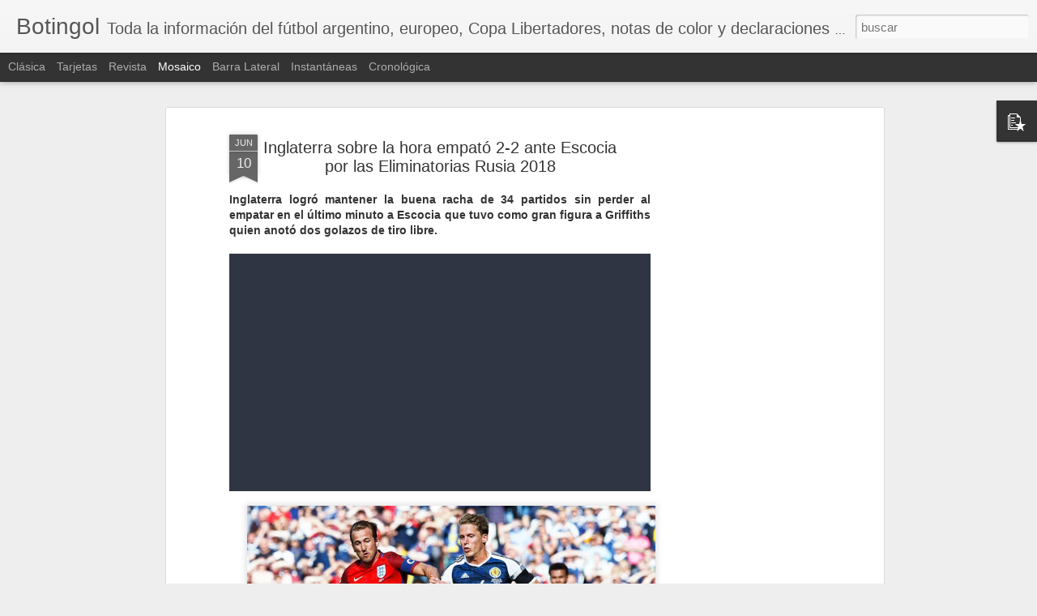

--- FILE ---
content_type: text/html; charset=utf-8
request_url: https://www.google.com/recaptcha/api2/aframe
body_size: 266
content:
<!DOCTYPE HTML><html><head><meta http-equiv="content-type" content="text/html; charset=UTF-8"></head><body><script nonce="8zn23_9zc3lVq5rQmq61eg">/** Anti-fraud and anti-abuse applications only. See google.com/recaptcha */ try{var clients={'sodar':'https://pagead2.googlesyndication.com/pagead/sodar?'};window.addEventListener("message",function(a){try{if(a.source===window.parent){var b=JSON.parse(a.data);var c=clients[b['id']];if(c){var d=document.createElement('img');d.src=c+b['params']+'&rc='+(localStorage.getItem("rc::a")?sessionStorage.getItem("rc::b"):"");window.document.body.appendChild(d);sessionStorage.setItem("rc::e",parseInt(sessionStorage.getItem("rc::e")||0)+1);localStorage.setItem("rc::h",'1769039493896');}}}catch(b){}});window.parent.postMessage("_grecaptcha_ready", "*");}catch(b){}</script></body></html>

--- FILE ---
content_type: text/javascript; charset=UTF-8
request_url: http://botingol.blogspot.com/?v=0&action=initial&widgetId=PopularPosts3&responseType=js&xssi_token=AOuZoY7cxYxGyjhBBvgTuPgBL7VSLX7PQg%3A1769039490295
body_size: 1852
content:
try {
_WidgetManager._HandleControllerResult('PopularPosts3', 'initial',{'title': 'M\xe1s Le\xeddas', 'showSnippets': true, 'showThumbnails': true, 'thumbnailSize': 72, 'showAuthor': false, 'showDate': false, 'posts': [{'id': '3170514132750287734', 'title': 'Zabala: \x22Por suerte pude entrar bien\x22', 'href': 'http://botingol.blogspot.com/2016/04/zabala-por-suerte-pude-entrar-bien.html', 'snippet': ' El h\xe9roe de la noche en Arroyito para el Fort\xedn, dijo estar \x26quot;muy contento porque pude convertir y sirvi\xf3 para ganar\x26quot;. Adem\xe1s, des...', 'thumbnail': 'https://blogger.googleusercontent.com/img/b/R29vZ2xl/AVvXsEgRFTxZOl0bSTjKmXss0l5wNmGFs1oWPcpqjgikBvfCvdGYJ5USl_ddHfVQ09tdGqw_iuTkg9XJFDyc2R-EYF9ek1O-urUZ9lE8I-DlF-UEA-tPmgZ2yBuIku8iVKNFhBxzAVqhBvbxRoU/s72-c/zabalatv.jpg', 'featuredImage': 'https://blogger.googleusercontent.com/img/b/R29vZ2xl/AVvXsEgRFTxZOl0bSTjKmXss0l5wNmGFs1oWPcpqjgikBvfCvdGYJ5USl_ddHfVQ09tdGqw_iuTkg9XJFDyc2R-EYF9ek1O-urUZ9lE8I-DlF-UEA-tPmgZ2yBuIku8iVKNFhBxzAVqhBvbxRoU/s1600/zabalatv.jpg'}, {'id': '3567891608542197793', 'title': 'Triverio:\x22Nos llevamos un punto muy valioso\x22', 'href': 'http://botingol.blogspot.com/2015/03/triverionos-llevamos-un-punto-muy.html', 'snippet': 'Tras el empate, el delantero \x26quot;Tatengue\x26quot; destac\xf3 la remontada Tatengue  por la jerarqu\xeda del rival y por haber estado dos goles aba...', 'thumbnail': 'https://blogger.googleusercontent.com/img/b/R29vZ2xl/AVvXsEj8RvowJPnN8xILHSl-VNaFMrzQ-gvRlf5x-DKpbv0oqCJJyLSgwnIMact1FnW0SfCFZ8EgeE-V0Qvwfk0oa9ljyzSIMsvlkbnWSTb5CMz2XB4_lhEOPWChwyvFgPS5afyfjEtMb5BW-6g/s72-c/triveriotv.jpg', 'featuredImage': 'https://blogger.googleusercontent.com/img/b/R29vZ2xl/AVvXsEj8RvowJPnN8xILHSl-VNaFMrzQ-gvRlf5x-DKpbv0oqCJJyLSgwnIMact1FnW0SfCFZ8EgeE-V0Qvwfk0oa9ljyzSIMsvlkbnWSTb5CMz2XB4_lhEOPWChwyvFgPS5afyfjEtMb5BW-6g/s1600/triveriotv.jpg'}, {'id': '4560992309964571079', 'title': 'Licht: \x22Todav\xeda tenemos la herida del cl\xe1sico de verano\x22', 'href': 'http://botingol.blogspot.com/2015/02/licht-todavia-tenemos-la-herida-del.html', 'snippet': 'Mientras algunos esperan con ansias el\xa0cl\xe1sico platense, adem\xe1s de los jugadores, con el rival que jug\xf3 copa\xa0entre semana y viene entonado, ...', 'thumbnail': 'https://blogger.googleusercontent.com/img/b/R29vZ2xl/AVvXsEgUoD4mzq_xOWAC7EbreekyXx4YpuvdPC9nP48zDk2ghkYzp4mKB5oegn4JPuvEGhxW2CvBhOilrkE9SawjXZPtZfm5xuKamLYfCryfmXVvUI8fZ1Vsy128qZpu1lNVMVbfIqp6EG8OFiIF/s72-c/Licht-capitan-Gimnasia-segundo-penal_OLEIMA20150130_0221_14.jpg', 'featuredImage': 'https://blogger.googleusercontent.com/img/b/R29vZ2xl/AVvXsEgUoD4mzq_xOWAC7EbreekyXx4YpuvdPC9nP48zDk2ghkYzp4mKB5oegn4JPuvEGhxW2CvBhOilrkE9SawjXZPtZfm5xuKamLYfCryfmXVvUI8fZ1Vsy128qZpu1lNVMVbfIqp6EG8OFiIF/s1600/Licht-capitan-Gimnasia-segundo-penal_OLEIMA20150130_0221_14.jpg'}, {'id': '4948714076841346332', 'title': 'Jonathan Recchia habl\xf3 con Botingol en una entrevista EXCLUSIVA', 'href': 'http://botingol.blogspot.com/2015/08/jonathan-recchia-hablo-con-botingol-en.html', 'snippet': ' El delantero de Talleres de Remedios de Escalada, Jonathan Recchia, habl\xf3 con nuestro redactor\xa0 Diego Fleitas \xa0en una entrevista para la p\xe1...', 'thumbnail': 'https://blogger.googleusercontent.com/img/b/R29vZ2xl/AVvXsEi1ssbD38nZA-TM53CIckc2-B0Zbu2D6jQj7jojqC19jAM65bAPBNQdxvbyU8sI2Q6UD3z_iEi08vJ_bdOlVD6PvuuFPObR7EyGOekcxRIKE_yEI94qooEsGiMNHJE0KBMEOOhSIFJjoLbb/s72-c/Recchia+Talleres+Captura+de+Youtube.jpg', 'featuredImage': 'https://blogger.googleusercontent.com/img/b/R29vZ2xl/AVvXsEi1ssbD38nZA-TM53CIckc2-B0Zbu2D6jQj7jojqC19jAM65bAPBNQdxvbyU8sI2Q6UD3z_iEi08vJ_bdOlVD6PvuuFPObR7EyGOekcxRIKE_yEI94qooEsGiMNHJE0KBMEOOhSIFJjoLbb/s320/Recchia+Talleres+Captura+de+Youtube.jpg'}, {'id': '525485466674782439', 'title': 'Pablo Mouche habl\xf3 con Botingol en una entrevista EXCLUSIVA', 'href': 'http://botingol.blogspot.com/2015/08/pablo-mouche-hablo-con-botingol-en-una_13.html', 'snippet': ' El jugador argentino del Palmeiras de Brasil, Pablo Mouche, habl\xf3 con nuestro redactor\xa0 Diego Fleitas \xa0en una entrevista para la p\xe1gina. Le...', 'thumbnail': 'https://blogger.googleusercontent.com/img/b/R29vZ2xl/AVvXsEgONKmuZ6UV6JpWaeWdORdfZrX5H7VQGGS1AZz9KwfL8vWjYKsJoe1DXEJTGWPN025V8ZIRGhdyF5dPKoRwqSLBkX3gvWg_BBvrN36lTXxb0XsKL7jVOhz6AW-4bYnYqDq6Cyti_Gop7ow5/s72-c/pablo-mouche-terra-palmeiras-gremio-2014-700x.png', 'featuredImage': 'https://blogger.googleusercontent.com/img/b/R29vZ2xl/AVvXsEgONKmuZ6UV6JpWaeWdORdfZrX5H7VQGGS1AZz9KwfL8vWjYKsJoe1DXEJTGWPN025V8ZIRGhdyF5dPKoRwqSLBkX3gvWg_BBvrN36lTXxb0XsKL7jVOhz6AW-4bYnYqDq6Cyti_Gop7ow5/s320/pablo-mouche-terra-palmeiras-gremio-2014-700x.png'}]});
} catch (e) {
  if (typeof log != 'undefined') {
    log('HandleControllerResult failed: ' + e);
  }
}


--- FILE ---
content_type: text/javascript; charset=UTF-8
request_url: http://botingol.blogspot.com/?v=0&action=initial&widgetId=PopularPosts3&responseType=js&xssi_token=AOuZoY7cxYxGyjhBBvgTuPgBL7VSLX7PQg%3A1769039490295
body_size: 1852
content:
try {
_WidgetManager._HandleControllerResult('PopularPosts3', 'initial',{'title': 'M\xe1s Le\xeddas', 'showSnippets': true, 'showThumbnails': true, 'thumbnailSize': 72, 'showAuthor': false, 'showDate': false, 'posts': [{'id': '3170514132750287734', 'title': 'Zabala: \x22Por suerte pude entrar bien\x22', 'href': 'http://botingol.blogspot.com/2016/04/zabala-por-suerte-pude-entrar-bien.html', 'snippet': ' El h\xe9roe de la noche en Arroyito para el Fort\xedn, dijo estar \x26quot;muy contento porque pude convertir y sirvi\xf3 para ganar\x26quot;. Adem\xe1s, des...', 'thumbnail': 'https://blogger.googleusercontent.com/img/b/R29vZ2xl/AVvXsEgRFTxZOl0bSTjKmXss0l5wNmGFs1oWPcpqjgikBvfCvdGYJ5USl_ddHfVQ09tdGqw_iuTkg9XJFDyc2R-EYF9ek1O-urUZ9lE8I-DlF-UEA-tPmgZ2yBuIku8iVKNFhBxzAVqhBvbxRoU/s72-c/zabalatv.jpg', 'featuredImage': 'https://blogger.googleusercontent.com/img/b/R29vZ2xl/AVvXsEgRFTxZOl0bSTjKmXss0l5wNmGFs1oWPcpqjgikBvfCvdGYJ5USl_ddHfVQ09tdGqw_iuTkg9XJFDyc2R-EYF9ek1O-urUZ9lE8I-DlF-UEA-tPmgZ2yBuIku8iVKNFhBxzAVqhBvbxRoU/s1600/zabalatv.jpg'}, {'id': '3567891608542197793', 'title': 'Triverio:\x22Nos llevamos un punto muy valioso\x22', 'href': 'http://botingol.blogspot.com/2015/03/triverionos-llevamos-un-punto-muy.html', 'snippet': 'Tras el empate, el delantero \x26quot;Tatengue\x26quot; destac\xf3 la remontada Tatengue  por la jerarqu\xeda del rival y por haber estado dos goles aba...', 'thumbnail': 'https://blogger.googleusercontent.com/img/b/R29vZ2xl/AVvXsEj8RvowJPnN8xILHSl-VNaFMrzQ-gvRlf5x-DKpbv0oqCJJyLSgwnIMact1FnW0SfCFZ8EgeE-V0Qvwfk0oa9ljyzSIMsvlkbnWSTb5CMz2XB4_lhEOPWChwyvFgPS5afyfjEtMb5BW-6g/s72-c/triveriotv.jpg', 'featuredImage': 'https://blogger.googleusercontent.com/img/b/R29vZ2xl/AVvXsEj8RvowJPnN8xILHSl-VNaFMrzQ-gvRlf5x-DKpbv0oqCJJyLSgwnIMact1FnW0SfCFZ8EgeE-V0Qvwfk0oa9ljyzSIMsvlkbnWSTb5CMz2XB4_lhEOPWChwyvFgPS5afyfjEtMb5BW-6g/s1600/triveriotv.jpg'}, {'id': '4560992309964571079', 'title': 'Licht: \x22Todav\xeda tenemos la herida del cl\xe1sico de verano\x22', 'href': 'http://botingol.blogspot.com/2015/02/licht-todavia-tenemos-la-herida-del.html', 'snippet': 'Mientras algunos esperan con ansias el\xa0cl\xe1sico platense, adem\xe1s de los jugadores, con el rival que jug\xf3 copa\xa0entre semana y viene entonado, ...', 'thumbnail': 'https://blogger.googleusercontent.com/img/b/R29vZ2xl/AVvXsEgUoD4mzq_xOWAC7EbreekyXx4YpuvdPC9nP48zDk2ghkYzp4mKB5oegn4JPuvEGhxW2CvBhOilrkE9SawjXZPtZfm5xuKamLYfCryfmXVvUI8fZ1Vsy128qZpu1lNVMVbfIqp6EG8OFiIF/s72-c/Licht-capitan-Gimnasia-segundo-penal_OLEIMA20150130_0221_14.jpg', 'featuredImage': 'https://blogger.googleusercontent.com/img/b/R29vZ2xl/AVvXsEgUoD4mzq_xOWAC7EbreekyXx4YpuvdPC9nP48zDk2ghkYzp4mKB5oegn4JPuvEGhxW2CvBhOilrkE9SawjXZPtZfm5xuKamLYfCryfmXVvUI8fZ1Vsy128qZpu1lNVMVbfIqp6EG8OFiIF/s1600/Licht-capitan-Gimnasia-segundo-penal_OLEIMA20150130_0221_14.jpg'}, {'id': '4948714076841346332', 'title': 'Jonathan Recchia habl\xf3 con Botingol en una entrevista EXCLUSIVA', 'href': 'http://botingol.blogspot.com/2015/08/jonathan-recchia-hablo-con-botingol-en.html', 'snippet': ' El delantero de Talleres de Remedios de Escalada, Jonathan Recchia, habl\xf3 con nuestro redactor\xa0 Diego Fleitas \xa0en una entrevista para la p\xe1...', 'thumbnail': 'https://blogger.googleusercontent.com/img/b/R29vZ2xl/AVvXsEi1ssbD38nZA-TM53CIckc2-B0Zbu2D6jQj7jojqC19jAM65bAPBNQdxvbyU8sI2Q6UD3z_iEi08vJ_bdOlVD6PvuuFPObR7EyGOekcxRIKE_yEI94qooEsGiMNHJE0KBMEOOhSIFJjoLbb/s72-c/Recchia+Talleres+Captura+de+Youtube.jpg', 'featuredImage': 'https://blogger.googleusercontent.com/img/b/R29vZ2xl/AVvXsEi1ssbD38nZA-TM53CIckc2-B0Zbu2D6jQj7jojqC19jAM65bAPBNQdxvbyU8sI2Q6UD3z_iEi08vJ_bdOlVD6PvuuFPObR7EyGOekcxRIKE_yEI94qooEsGiMNHJE0KBMEOOhSIFJjoLbb/s320/Recchia+Talleres+Captura+de+Youtube.jpg'}, {'id': '525485466674782439', 'title': 'Pablo Mouche habl\xf3 con Botingol en una entrevista EXCLUSIVA', 'href': 'http://botingol.blogspot.com/2015/08/pablo-mouche-hablo-con-botingol-en-una_13.html', 'snippet': ' El jugador argentino del Palmeiras de Brasil, Pablo Mouche, habl\xf3 con nuestro redactor\xa0 Diego Fleitas \xa0en una entrevista para la p\xe1gina. Le...', 'thumbnail': 'https://blogger.googleusercontent.com/img/b/R29vZ2xl/AVvXsEgONKmuZ6UV6JpWaeWdORdfZrX5H7VQGGS1AZz9KwfL8vWjYKsJoe1DXEJTGWPN025V8ZIRGhdyF5dPKoRwqSLBkX3gvWg_BBvrN36lTXxb0XsKL7jVOhz6AW-4bYnYqDq6Cyti_Gop7ow5/s72-c/pablo-mouche-terra-palmeiras-gremio-2014-700x.png', 'featuredImage': 'https://blogger.googleusercontent.com/img/b/R29vZ2xl/AVvXsEgONKmuZ6UV6JpWaeWdORdfZrX5H7VQGGS1AZz9KwfL8vWjYKsJoe1DXEJTGWPN025V8ZIRGhdyF5dPKoRwqSLBkX3gvWg_BBvrN36lTXxb0XsKL7jVOhz6AW-4bYnYqDq6Cyti_Gop7ow5/s320/pablo-mouche-terra-palmeiras-gremio-2014-700x.png'}]});
} catch (e) {
  if (typeof log != 'undefined') {
    log('HandleControllerResult failed: ' + e);
  }
}
